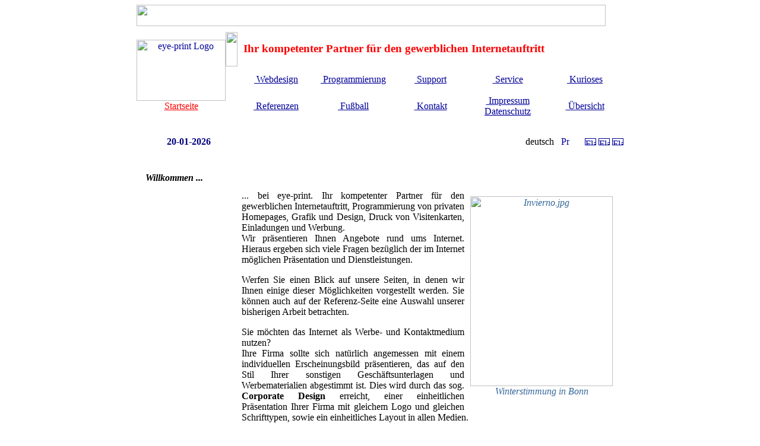

--- FILE ---
content_type: text/html; charset=UTF-8
request_url: http://eye-print.de/
body_size: 5599
content:
<!DOCTYPE HTML PUBLIC "-//W3C//DTD HTML 4.01 Transitional//EN">
<html>
<head>
  <!--
  ==============================================================================
  Diese Seite ist Teil des Internet-Auftritts von eye-print unter der 
  URL https://www.eye-print.de/. 
  Alle Informationen, incl. Designs, Texte und Bilder dieser Seiten 
  sind urheberrechtlich geschützt.
  Jede Art der Kopie (ausgenommen Links mit Quellenangabe) - auch
  Auszugsweise - bedarf meiner schriftlichen Genehmigung!!!
                                Bernd Tillenburg (Autor und Betreiber)
  ==============================================================================
  -->
  <meta http-equiv="Content-type" content="text/html; charset=utf-8">
  <title>Willkommen bei eye-print  - Startseite</title>
  <meta name="Description" content="eye-print - Ihr kompetenter Partner f&uuml;r den gewerblichen Internetauftritt, Programmierung von privaten Homepages, Grafik und Design, Druck von Visitenkarten, Einladungen, Werbung etc.">
  <meta name="Keywords" content="Internet, Internetservice, Seitenerstellung, WEB-Hosting, WWW, WEB, WEB-Design, Seitengestaltung, Programmierung, Service, Beratung, Internetdienstleistungen, Internetwerbung, elektronische Medien, Druck, Grafik, Design, Komplettservice, gewerbliche Internetpraesenz, Firmenpraesenz, Buch, Werbung, Gaestebuch, Webdesign, Gestaltung, JavaScript, jpeg, gif, Informatik, Schriften, Animation, Meta-Tags, Meta-Generator, Bonn, BN, Marketing, NRW, Nordrhein-Westfalen, PHP 7.0.3">
  <meta name="Author" content="Bernd Tillenburg">
  <meta name="Publisher" content="eye-print">
  <meta name="Page-topic" content="Dienstleistung, Internet Programmierung, Druck, WEB-Hosting">
  <meta name="Audience" content="all">
  <meta name="Page-type" content="Product Information">
  <meta name="Generator" content="typo 2.2 CBM-DOS ">
  <meta http-equiv="Content-type" content="text/html; charset=utf-8">
  <meta http-equiv="imagetoolbar" content="no">
  <meta name="Content-language" content="de">
  <meta name="Robots" content="index,follow">
  <meta name="Revisit-after" content="15 days">
  <meta name="Copyright" content="© 2026 eye-print">
  <link rel="stylesheet" href="/scripts/fonts.css" type="text/css">
  <base href="/">
  <link rel="Shortcut Icon" href="/favicon.ico">
  <script language="JavaScript" type="text/javascript">
  <!--
  if(top.frames.length > 0)
  top.location.href=self.location;
  //-->
  </script>
</head>

<body bgcolor="#ffffff" link="#000099" vlink="#336699" >

<div id=00 style="position:absolute; left:0; top:0; width:10; height:101%">&nbsp;</div>
<!--[if lte IE]>
<p align=center class="nav">
    You are using an <strong>outdated</strong> browser. Please <a href="http://browsehappy.com/" target="_blank">upgrade your browser</a> to improve your experience.<br/><br/>
    Sie benutzen einen <strong>veralteten</strong> Browser. Bitte <a href="http://browsehappy.com/" target="_blank">aktualisieren Sie Ihren Browser</a> um schneller und sicherer zu surfen.
</p>
<![endif]-->

<table width=820 border=0 cellspacing=0 cellpadding=0 align=center>
<tr>		
<td colspan=7 style='background-image:url(images/bandera.gif); background-repeat:no-repeat;'><img src='images/blando.gif' alt='' width=790 height=36></td>
</tr><tr>
<td><img src='images/blando.gif' alt='' width=150 height=10></td>
<td><img src='images/blando.gif' alt='' width=020 height=10></td>
<td><img src='images/blando.gif' alt='' width=130 height=10></td>
<td><img src='images/blando.gif' alt='' width=130 height=10></td>
<td><img src='images/blando.gif' alt='' width=130 height=10></td>
<td><img src='images/blando.gif' alt='' width=130 height=10></td>
<td><img src='images/blando.gif' alt='' width=130 height=10></td>
</tr><tr>
<td width=150 rowspan=3 align=center>
<a href='http://www.eye-print.de/?la=de' title="Startseite"><img src='images/eye0.jpg' width=150 height=103 border=0 alt="eye-print Logo"></a><br>
<a href='/index.php?la=de' class=ref title=" Startseite " style=color:red>Startseite</a></td>
<td><img src='images/blando.gif' alt='' width=20 height=58></td>
<td colspan=5 valign=bottom><h3 style=color:red>&nbsp; Ihr kompetenter Partner f&uuml;r den gewerblichen Internetauftritt</h3></td></tr><tr align=center>

<td><img src='images/blando.gif' alt='' width=3 height=45></td>
<td style="background-image:url(images/tab.jpg)" class=back width=120><a href='/index.php?ctr=desig&amp;la=de' 
	class=ref title='Die Entwicklung Ihres Internetauftritts'>&nbsp;Webdesign</a></td>
<td style="background-image:url(images/tab.jpg)" class=back width=120><a href='/index.php?ctr=progr&amp;la=de' 
	class=ref title='Einige Beispiele zur Programmierung'>&nbsp;Programmierung</a></td>
<td style="background-image:url(images/tab.jpg)" class=back width=120><a href='/index.php?ctr=suppo&amp;la=de' 
	class=ref title='Kundensupport'>&nbsp;Support</a></td>
<td style="background-image:url(images/tab.jpg)" class=back width=120><a href='/index.php?ctr=servi&amp;la=de' 
	class=ref title='Service'>&nbsp;Service</a></td>
<td style="background-image:url(images/tab.jpg)" class=back width=120><a href='/index.php?ctr=curio&amp;la=de' 
	class=ref title='Interessantes und Kurioses'>&nbsp;Kurioses</a></td>
</tr><tr align=center>

<td><img src='images/blando.gif' alt='' width=3 height=45></td><td style="background-image:url(images/tab.jpg)" class=back width=120><a href='/index.php?ctr=refer&amp;la=de' 
	class=ref title='Einige Referenzen'>&nbsp;Referenzen</a></td>
<td style="background-image:url(images/tab.jpg)" class=back width=120><a href='/index.php?ctr=fussb_index&amp;la=de' 
	class=ref title='Die Fußballergebnisse wichtiger europäischer Ligen, tagesaktuell mit Tabelle'>&nbsp;Fußball</a></td>
<td style="background-image:url(images/tab.jpg)" class=back width=120><a href='/index.php?ctr=conta&amp;la=de' 
	class=ref title='Kontaktseite'>&nbsp;Kontakt</a></td>
<td style="background-image:url(images/tab.jpg)" class=back width=120><a href='/index.php?ctr=impre&amp;la=de' 
	class=ref title='Impressum, Datenschutz'>&nbsp;Impressum<br> Datenschutz</a></td>
<td style="background-image:url(images/tab.jpg)" class=back width=120><a href='/index.php?ctr=sitem&amp;la=de' 
	class=ref title='Sitemap'>&nbsp;Übersicht</a></td>
</tr>
</table><br>

<table width=820 border=0 cellspacing=0 cellpadding=0 height=170 align=center>
<tr>
<td rowspan=4 style="background-image:url(images/line1.jpg); background-repeat:repeat-y;" alt=Line1><img src='images/blando.gif' alt='' width=7 height=250></td> 
<td colspan=2 style="background-image:url(images/line-.jpg); background-repeat:repeat-x;" alt=Line2><img src='images/blando.gif' alt='' width=813 height=7></td>
</tr><tr>
<td class=nav align=center><a name=futbol></a>
<b style=color:navy>20-01-2026</b></td>
<td align=right height=25 valign=top class=small>&nbsp;deutsch &nbsp; <a href='print.php?ctr=start&amp;la=de' target='_blank'><img src='images/print.gif' width=14 height=14 border=0 title='Druckversion' alt='Printer'></a>
<img src='images/blando.gif' width=10 height=17 border=0 alt=''>
&nbsp; 
<a href='index.php?ctr=start&amp;la=es'><img src='images/flag-es.gif' width=17 height=10 border=1 title='espa&ntilde;ol' alt='Flag-ES'></a>
<a href='index.php?ctr=start&amp;la=ct'><img src='images/flag-ct.gif' width=17 height=10 border=1 title='catal&agrave;' alt='Flag-CAT'></a>
<a href='index.php?ctr=start&amp;la=en'><img src='images/flag-uk.gif' width=17 height=10 border=1 title='english' alt='Flag-UK'></a></td>
</tr><tr>
<td height=300 colspan=2 valign=top> &nbsp; <table width=100% border=0 cellspacing=4 cellpadding=4 SUMMARY='Willkommen bei eye-print '>
<tr><td><img src='images/blando.gif' alt='nn' width=150 height=1></td><td></td>
</tr><tr><td colspan=2>
<b class=trebu20><i>Willkommen ...</i></b></td>
</tr><tr><td></td>
<td><table border=0 cellspacing=5 cellpadding=5 align=right>
 <tr>
 <td align=center><i class=times style=color:#336699><img src='images/winter.jpg' width=240 height=320
 alt='Invierno.jpg' title=" Der Winter in Bonn... "><br>Winterstimmung in Bonn</i></td> 
 </tr></table>

<p align=justify>... bei eye-print. Ihr kompetenter Partner für den 
gewerblichen Internetauftritt, Programmierung von privaten Homepages, Grafik 
und Design, Druck von Visitenkarten, Einladungen und Werbung. <br>
Wir pr&auml;sentieren Ihnen Angebote rund ums Internet. Hieraus ergeben sich 
viele Fragen bez&uuml;glich der im Internet m&ouml;glichen Pr&auml;sentation 
und Dienstleistungen. </p>

<p align=justify>Werfen Sie einen Blick auf unsere Seiten, in denen wir Ihnen 
einige dieser M&ouml;glichkeiten vorgestellt werden. Sie k&ouml;nnen auch auf 
der Referenz-Seite eine Auswahl unserer bisherigen Arbeit betrachten. </p>

<p align=justify>Sie m&ouml;chten das Internet als Werbe- und Kontaktmedium 
nutzen? <br>

Ihre Firma sollte sich nat&uuml;rlich angemessen mit einem individuellen 
Erscheinungsbild pr&auml;sentieren, das auf den Stil Ihrer sonstigen 
Gesch&auml;ftsunterlagen und Werbematerialien abgestimmt ist. Dies wird 
durch das sog. <b>Corporate Design</b> erreicht, einer einheitlichen 
Pr&auml;sentation Ihrer Firma mit gleichem Logo und gleichen Schrifttypen, 
sowie ein einheitliches Layout in allen Medien. <br CLEAR=ALL>


<table width=470 border=0 align=center><tr>
<td><p align=center>&nbsp;<br>
<span style="color:green">+++</span> &nbsp; <a href='https://www.heise.de/' style='text-decoration:none' 
target='_blank'><b>Heise Newsticker</b></a>
 &nbsp;
 <span style="color:green">+++</span>
<div id="https://www.heise.de/rss/heise-atom.xml"></div>
<script language="JavaScript1.2" type="text/javascript">
	<!----
	//Specify the marquee's width (in pixels)
	var marqueewidth=468
	//Specify the marquee's height (in pixels, pertains only to NS)
	var marqueeheight=20
	//Specify the marquee's scroll speed (larger is faster)           
	var speed = 3
	//Specify the marquee contents
           
	var marqueecontents='<b class=nav>+++ &nbsp;  <a target="_blank" style="font-weight:bold" href="http://heise.de/-11146741" target="heise" class=nav>Reuters: Viele westliche Sicherheits-Anbieter in China nicht mehr willkommen</a> &nbsp; +++ &nbsp;  <a target="_blank" style="font-weight:bold" href="http://heise.de/-11146727" target="heise" class=nav>OpenAI verdreifacht Rechenleistung und Umsatz</a> &nbsp; +++ &nbsp;  <a target="_blank" style="font-weight:bold" href="http://heise.de/-11146701" target="heise" class=nav>Europas 174-Milliarden-Lücke: Müssen Privatinvestoren die Digitalnetze retten?</a> &nbsp; +++ &nbsp;  <a target="_blank" style="font-weight:bold" href="http://heise.de/-11146523" target="heise" class=nav>Wenn das Handynetz ausfällt: Kommunikation per Funk oder Satellit</a> &nbsp; +++ &nbsp;  <a target="_blank" style="font-weight:bold" href="http://heise.de/-11146590" target="heise" class=nav>MacBook Pro: Verzögerungen deuten auf neue Modelle hin</a> &nbsp; +++ &nbsp;  <a target="_blank" style="font-weight:bold" href="http://heise.de/-11146464" target="heise" class=nav>Lufthansa verbietet Nutzung von Powerbanks an Bord</a> &nbsp; +++ &nbsp;  <a target="_blank" style="font-weight:bold" href="http://heise.de/-11146624" target="heise" class=nav>Regulierungskonzept: Bundesnetzagentur skizziert den Abschied vom Kupfernetz</a> &nbsp; +++ &nbsp;  <a target="_blank" style="font-weight:bold" href="http://heise.de/-11146330" target="heise" class=nav>Meinung: E-Auto-Förderung hilft dem Klimaziel so wenig wie das Verbrenner-Aus</a> &nbsp; +++ &nbsp;  <a target="_blank" style="font-weight:bold" href="http://heise.de/-11146496" target="heise" class=nav>Speicherkrise: Microns Kapazitätserweiterungen greifen frühestens in 1,5 Jahren</a> &nbsp; +++ &nbsp;  <a target="_blank" style="font-weight:bold" href="http://heise.de/-11146310" target="heise" class=nav>Xreal vs. Viture: Worum es beim Patentstreit der Display-Brillen geht</a> &nbsp; +++ &nbsp;  <a target="_blank" style="font-weight:bold" href="http://heise.de/-11146175" target="heise" class=nav>Kospet Tank T4 im Test: Alternative zur Garmin-Smartwatch</a> &nbsp; +++ &nbsp;  <a target="_blank" style="font-weight:bold" href="http://heise.de/-11146258" target="heise" class=nav>Android: Sideloading unverifizierter Apps wird aufwändiger</a> &nbsp; +++ &nbsp;  <a target="_blank" style="font-weight:bold" href="http://heise.de/-11146176" target="heise" class=nav>Via CarPlay: Blitzer.de-App kommt ins Auto</a> &nbsp; +++ &nbsp;  <a target="_blank" style="font-weight:bold" href="http://heise.de/-11145358" target="heise" class=nav>KI-Update: Werbung in ChatGPT, KI-Einsatz überrascht, Schwäche bei Claude Cowork</a> &nbsp; +++ &nbsp;  <a target="_blank" style="font-weight:bold" href="http://heise.de/-11144166" target="heise" class=nav>Kultur und Community 2026: # 54 Click Boom Flash von Fotofreuden für Fotofreunde</a> &nbsp; +++ &nbsp;  <a target="_blank" style="font-weight:bold" href="http://heise.de/-10265572" target="heise" class=nav>Web Almanac 2025: HTTP Archive legt neue Ausgabe des Web-Jahrbuchs vor</a> &nbsp; +++ &nbsp;  <a target="_blank" style="font-weight:bold" href="http://heise.de/-11137293" target="heise" class=nav>heise-Angebot: iX-Workshop: Active Directory hacken und schützen</a> &nbsp; +++ &nbsp;  <a target="_blank" style="font-weight:bold" href="http://heise.de/-11145778" target="heise" class=nav>Linux Mint: LTS-Version 22.3 »Zena» mit aktualisierten Desktops</a> &nbsp; +++ &nbsp;  <a target="_blank" style="font-weight:bold" href="http://heise.de/-11145901" target="heise" class=nav>Fachkräftemangel: Warum in der KI-Branche gerade Elektriker und Klempner fehlen</a> &nbsp; +++ &nbsp;  <a target="_blank" style="font-weight:bold" href="http://heise.de/-11145280" target="heise" class=nav>C16-Boride: Hohe Magnetstärke ganz ohne Seltene Erden und Platin</a> &nbsp; +++ &nbsp;  <a target="_blank" style="font-weight:bold" href="http://heise.de/-11145945" target="heise" class=nav>Beschädigte Raumfähre »Shenzhou 20» kehrt unbemannt zur Erde zurück</a> &nbsp; +++ &nbsp;  <a target="_blank" style="font-weight:bold" href="http://heise.de/-11145487" target="heise" class=nav>Windows-Netze: Google Mandiant gibt Microsofts NTLM den Todesstoß</a> &nbsp; +++ &nbsp;  <a target="_blank" style="font-weight:bold" href="http://heise.de/-11143213" target="heise" class=nav>Apple Card: Hintergründe zur Übernahme durch JPMorgan</a> &nbsp; +++ &nbsp;  <a target="_blank" style="font-weight:bold" href="http://heise.de/-11145551" target="heise" class=nav>TranslateGemma: Google gibt KI-Modell für Übersetzung frei</a> &nbsp; +++ &nbsp;  <a target="_blank" style="font-weight:bold" href="http://heise.de/-11145697" target="heise" class=nav>Bundesumweltministerium gibt weitere Details zur E-Auto-Förderung bekannt</a> &nbsp; +++ &nbsp; </b>'
	
//	if (document.all) 
//	{
	document.write('<marquee scrollAmount='+speed+' style="width:'+marqueewidth+'">'+marqueecontents+'</marquee>')
	if (navigator.appName!="Netscape") 
	document.write('<br>')
//	}

	function regenerate(){
	window.location.reload()
	}
	function regenerate2(){
	if (document.layers){
	setTimeout("window.onresize=regenerate",450)
	intializemarquee()
	}
	}
	
	function intializemarquee(){
	document.cmarquee01.document.cmarquee02.document.write('<nobr>&nbsp;&nbsp;&nbsp;&nbsp;&nbsp;&nbsp;&nbsp;'+marqueecontents+'</nobr>')
	document.cmarquee01.document.cmarquee02.document.close()
	thelength=document.cmarquee01.document.cmarquee02.document.width
	scrollit()
	}
	
	function scrollit(){
	if (document.cmarquee01.document.cmarquee02.left>=thelength*(-1)){
	document.cmarquee01.document.cmarquee02.left-=speed
	setTimeout("scrollit()",100)
	}
	else{
	document.cmarquee01.document.cmarquee02.left=marqueewidth
	scrollit()
	}
	}
	
	window.onload=regenerate2
	//--->
	</script>

	<ilayer width=&{marqueewidth}; height=&{marqueeheight}; name="cmarquee01">
	<layer name="cmarquee02"></layer></ilayer>


</p>
<!--
News-Feeds für Ihre Website und RSS-Feeds:
Wir gestatten anderen Websites (widerruflich) die kostenfreie Übernahme der Inhalte unserer 
RSS-Feeds mit aktiven Links auf unsere News-Artikel. Leider können wir die Übernahme von 
Bildern aus den Feeds nicht gestatten. Die Feeds dürfen nicht in Frames dargestellt werden, 
sondern müssen ein neues Browser-Fenster öffnen.
· https://www.heise.de/newsticker/heise.rdf (heise online)
--></td>
</tr></table></td>
</tr></table>&nbsp;</td>
</tr><tr>
<td colspan=2 style='background-image:url(images/line-.jpg); background-repeat:repeat-x; background-position:bottom;' alt='Line2'><img src='images/blando.gif' alt='' width=756 height=7></td> 
</tr><tr>
<td></td>
<td><img src='images/blando.gif' alt='' width=150 height=1></td> 
<td><img src='images/blando.gif' alt='' width=606 height=1></td>
</tr><tr>
<td></td>
<td colspan=2 align=center>- <a href="index.php?ctr=impre&amp;la=de" class=nav title="Impressum -  Datenschutz">Impressum -  Datenschutz</a> -
<h3 style=color:red><a href='http://www.eye-print.de/?la=de' style='color:red;text-decoration:none' target='_blank'>eye-print</a> &nbsp; - &nbsp; erleben Sie das Internet mit anderen Augen</h3>

</td>
</tr></table>
<!-- START Counter 15038 -->
      <script language="JavaScript" type="text/javascript"><!--
      var ID="15038";
      var a = document.referrer; var c = "";
      var WinSize = screen.width+"x"+screen.height;
      if (a.length)
        {
        for (i = 0; i < a.length; i++)
          {
          if (a.substring(i,i+1) == "&") { c = c + "*"; } else { c = c + a.substring(i,i+1); }
          }
        }
      document.write("<script language='javascript' src='./counter.php?cid="+ID+"&WinSize="+WinSize+"&REF="+c+"'></script>");
      //--></script>
<!-- END Counter -->

</body>
</html>

